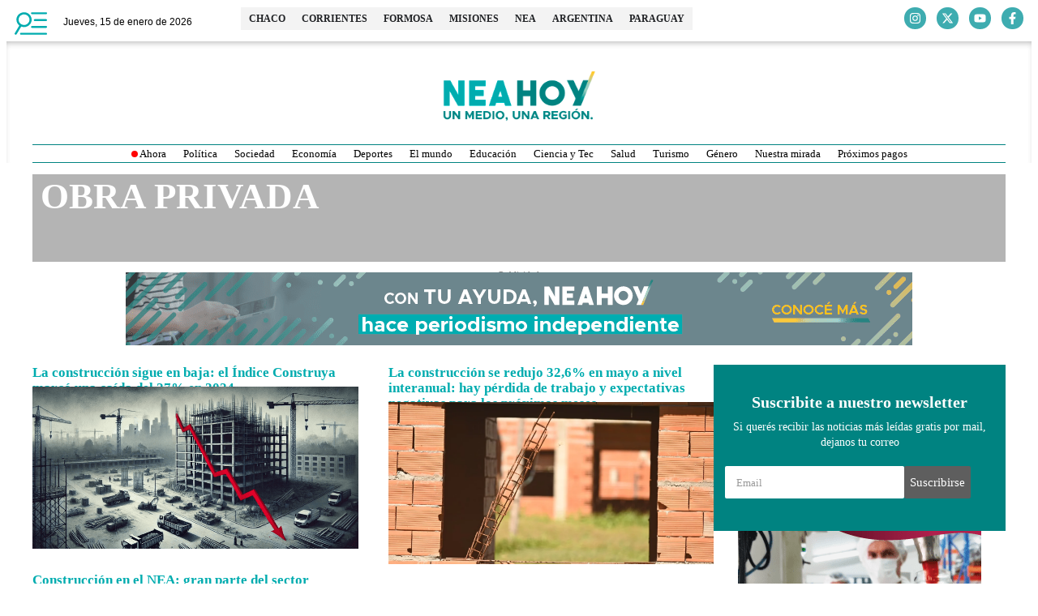

--- FILE ---
content_type: text/html; charset=utf-8
request_url: https://www.google.com/recaptcha/api2/anchor?ar=1&k=6LcDQccZAAAAAEALkC-Wk2K1pV2FHX9TN89pbSty&co=aHR0cHM6Ly9uZWFob3kuY29tOjQ0Mw..&hl=en&v=9TiwnJFHeuIw_s0wSd3fiKfN&size=invisible&anchor-ms=20000&execute-ms=30000&cb=xn2c5m5fktf8
body_size: 48183
content:
<!DOCTYPE HTML><html dir="ltr" lang="en"><head><meta http-equiv="Content-Type" content="text/html; charset=UTF-8">
<meta http-equiv="X-UA-Compatible" content="IE=edge">
<title>reCAPTCHA</title>
<style type="text/css">
/* cyrillic-ext */
@font-face {
  font-family: 'Roboto';
  font-style: normal;
  font-weight: 400;
  font-stretch: 100%;
  src: url(//fonts.gstatic.com/s/roboto/v48/KFO7CnqEu92Fr1ME7kSn66aGLdTylUAMa3GUBHMdazTgWw.woff2) format('woff2');
  unicode-range: U+0460-052F, U+1C80-1C8A, U+20B4, U+2DE0-2DFF, U+A640-A69F, U+FE2E-FE2F;
}
/* cyrillic */
@font-face {
  font-family: 'Roboto';
  font-style: normal;
  font-weight: 400;
  font-stretch: 100%;
  src: url(//fonts.gstatic.com/s/roboto/v48/KFO7CnqEu92Fr1ME7kSn66aGLdTylUAMa3iUBHMdazTgWw.woff2) format('woff2');
  unicode-range: U+0301, U+0400-045F, U+0490-0491, U+04B0-04B1, U+2116;
}
/* greek-ext */
@font-face {
  font-family: 'Roboto';
  font-style: normal;
  font-weight: 400;
  font-stretch: 100%;
  src: url(//fonts.gstatic.com/s/roboto/v48/KFO7CnqEu92Fr1ME7kSn66aGLdTylUAMa3CUBHMdazTgWw.woff2) format('woff2');
  unicode-range: U+1F00-1FFF;
}
/* greek */
@font-face {
  font-family: 'Roboto';
  font-style: normal;
  font-weight: 400;
  font-stretch: 100%;
  src: url(//fonts.gstatic.com/s/roboto/v48/KFO7CnqEu92Fr1ME7kSn66aGLdTylUAMa3-UBHMdazTgWw.woff2) format('woff2');
  unicode-range: U+0370-0377, U+037A-037F, U+0384-038A, U+038C, U+038E-03A1, U+03A3-03FF;
}
/* math */
@font-face {
  font-family: 'Roboto';
  font-style: normal;
  font-weight: 400;
  font-stretch: 100%;
  src: url(//fonts.gstatic.com/s/roboto/v48/KFO7CnqEu92Fr1ME7kSn66aGLdTylUAMawCUBHMdazTgWw.woff2) format('woff2');
  unicode-range: U+0302-0303, U+0305, U+0307-0308, U+0310, U+0312, U+0315, U+031A, U+0326-0327, U+032C, U+032F-0330, U+0332-0333, U+0338, U+033A, U+0346, U+034D, U+0391-03A1, U+03A3-03A9, U+03B1-03C9, U+03D1, U+03D5-03D6, U+03F0-03F1, U+03F4-03F5, U+2016-2017, U+2034-2038, U+203C, U+2040, U+2043, U+2047, U+2050, U+2057, U+205F, U+2070-2071, U+2074-208E, U+2090-209C, U+20D0-20DC, U+20E1, U+20E5-20EF, U+2100-2112, U+2114-2115, U+2117-2121, U+2123-214F, U+2190, U+2192, U+2194-21AE, U+21B0-21E5, U+21F1-21F2, U+21F4-2211, U+2213-2214, U+2216-22FF, U+2308-230B, U+2310, U+2319, U+231C-2321, U+2336-237A, U+237C, U+2395, U+239B-23B7, U+23D0, U+23DC-23E1, U+2474-2475, U+25AF, U+25B3, U+25B7, U+25BD, U+25C1, U+25CA, U+25CC, U+25FB, U+266D-266F, U+27C0-27FF, U+2900-2AFF, U+2B0E-2B11, U+2B30-2B4C, U+2BFE, U+3030, U+FF5B, U+FF5D, U+1D400-1D7FF, U+1EE00-1EEFF;
}
/* symbols */
@font-face {
  font-family: 'Roboto';
  font-style: normal;
  font-weight: 400;
  font-stretch: 100%;
  src: url(//fonts.gstatic.com/s/roboto/v48/KFO7CnqEu92Fr1ME7kSn66aGLdTylUAMaxKUBHMdazTgWw.woff2) format('woff2');
  unicode-range: U+0001-000C, U+000E-001F, U+007F-009F, U+20DD-20E0, U+20E2-20E4, U+2150-218F, U+2190, U+2192, U+2194-2199, U+21AF, U+21E6-21F0, U+21F3, U+2218-2219, U+2299, U+22C4-22C6, U+2300-243F, U+2440-244A, U+2460-24FF, U+25A0-27BF, U+2800-28FF, U+2921-2922, U+2981, U+29BF, U+29EB, U+2B00-2BFF, U+4DC0-4DFF, U+FFF9-FFFB, U+10140-1018E, U+10190-1019C, U+101A0, U+101D0-101FD, U+102E0-102FB, U+10E60-10E7E, U+1D2C0-1D2D3, U+1D2E0-1D37F, U+1F000-1F0FF, U+1F100-1F1AD, U+1F1E6-1F1FF, U+1F30D-1F30F, U+1F315, U+1F31C, U+1F31E, U+1F320-1F32C, U+1F336, U+1F378, U+1F37D, U+1F382, U+1F393-1F39F, U+1F3A7-1F3A8, U+1F3AC-1F3AF, U+1F3C2, U+1F3C4-1F3C6, U+1F3CA-1F3CE, U+1F3D4-1F3E0, U+1F3ED, U+1F3F1-1F3F3, U+1F3F5-1F3F7, U+1F408, U+1F415, U+1F41F, U+1F426, U+1F43F, U+1F441-1F442, U+1F444, U+1F446-1F449, U+1F44C-1F44E, U+1F453, U+1F46A, U+1F47D, U+1F4A3, U+1F4B0, U+1F4B3, U+1F4B9, U+1F4BB, U+1F4BF, U+1F4C8-1F4CB, U+1F4D6, U+1F4DA, U+1F4DF, U+1F4E3-1F4E6, U+1F4EA-1F4ED, U+1F4F7, U+1F4F9-1F4FB, U+1F4FD-1F4FE, U+1F503, U+1F507-1F50B, U+1F50D, U+1F512-1F513, U+1F53E-1F54A, U+1F54F-1F5FA, U+1F610, U+1F650-1F67F, U+1F687, U+1F68D, U+1F691, U+1F694, U+1F698, U+1F6AD, U+1F6B2, U+1F6B9-1F6BA, U+1F6BC, U+1F6C6-1F6CF, U+1F6D3-1F6D7, U+1F6E0-1F6EA, U+1F6F0-1F6F3, U+1F6F7-1F6FC, U+1F700-1F7FF, U+1F800-1F80B, U+1F810-1F847, U+1F850-1F859, U+1F860-1F887, U+1F890-1F8AD, U+1F8B0-1F8BB, U+1F8C0-1F8C1, U+1F900-1F90B, U+1F93B, U+1F946, U+1F984, U+1F996, U+1F9E9, U+1FA00-1FA6F, U+1FA70-1FA7C, U+1FA80-1FA89, U+1FA8F-1FAC6, U+1FACE-1FADC, U+1FADF-1FAE9, U+1FAF0-1FAF8, U+1FB00-1FBFF;
}
/* vietnamese */
@font-face {
  font-family: 'Roboto';
  font-style: normal;
  font-weight: 400;
  font-stretch: 100%;
  src: url(//fonts.gstatic.com/s/roboto/v48/KFO7CnqEu92Fr1ME7kSn66aGLdTylUAMa3OUBHMdazTgWw.woff2) format('woff2');
  unicode-range: U+0102-0103, U+0110-0111, U+0128-0129, U+0168-0169, U+01A0-01A1, U+01AF-01B0, U+0300-0301, U+0303-0304, U+0308-0309, U+0323, U+0329, U+1EA0-1EF9, U+20AB;
}
/* latin-ext */
@font-face {
  font-family: 'Roboto';
  font-style: normal;
  font-weight: 400;
  font-stretch: 100%;
  src: url(//fonts.gstatic.com/s/roboto/v48/KFO7CnqEu92Fr1ME7kSn66aGLdTylUAMa3KUBHMdazTgWw.woff2) format('woff2');
  unicode-range: U+0100-02BA, U+02BD-02C5, U+02C7-02CC, U+02CE-02D7, U+02DD-02FF, U+0304, U+0308, U+0329, U+1D00-1DBF, U+1E00-1E9F, U+1EF2-1EFF, U+2020, U+20A0-20AB, U+20AD-20C0, U+2113, U+2C60-2C7F, U+A720-A7FF;
}
/* latin */
@font-face {
  font-family: 'Roboto';
  font-style: normal;
  font-weight: 400;
  font-stretch: 100%;
  src: url(//fonts.gstatic.com/s/roboto/v48/KFO7CnqEu92Fr1ME7kSn66aGLdTylUAMa3yUBHMdazQ.woff2) format('woff2');
  unicode-range: U+0000-00FF, U+0131, U+0152-0153, U+02BB-02BC, U+02C6, U+02DA, U+02DC, U+0304, U+0308, U+0329, U+2000-206F, U+20AC, U+2122, U+2191, U+2193, U+2212, U+2215, U+FEFF, U+FFFD;
}
/* cyrillic-ext */
@font-face {
  font-family: 'Roboto';
  font-style: normal;
  font-weight: 500;
  font-stretch: 100%;
  src: url(//fonts.gstatic.com/s/roboto/v48/KFO7CnqEu92Fr1ME7kSn66aGLdTylUAMa3GUBHMdazTgWw.woff2) format('woff2');
  unicode-range: U+0460-052F, U+1C80-1C8A, U+20B4, U+2DE0-2DFF, U+A640-A69F, U+FE2E-FE2F;
}
/* cyrillic */
@font-face {
  font-family: 'Roboto';
  font-style: normal;
  font-weight: 500;
  font-stretch: 100%;
  src: url(//fonts.gstatic.com/s/roboto/v48/KFO7CnqEu92Fr1ME7kSn66aGLdTylUAMa3iUBHMdazTgWw.woff2) format('woff2');
  unicode-range: U+0301, U+0400-045F, U+0490-0491, U+04B0-04B1, U+2116;
}
/* greek-ext */
@font-face {
  font-family: 'Roboto';
  font-style: normal;
  font-weight: 500;
  font-stretch: 100%;
  src: url(//fonts.gstatic.com/s/roboto/v48/KFO7CnqEu92Fr1ME7kSn66aGLdTylUAMa3CUBHMdazTgWw.woff2) format('woff2');
  unicode-range: U+1F00-1FFF;
}
/* greek */
@font-face {
  font-family: 'Roboto';
  font-style: normal;
  font-weight: 500;
  font-stretch: 100%;
  src: url(//fonts.gstatic.com/s/roboto/v48/KFO7CnqEu92Fr1ME7kSn66aGLdTylUAMa3-UBHMdazTgWw.woff2) format('woff2');
  unicode-range: U+0370-0377, U+037A-037F, U+0384-038A, U+038C, U+038E-03A1, U+03A3-03FF;
}
/* math */
@font-face {
  font-family: 'Roboto';
  font-style: normal;
  font-weight: 500;
  font-stretch: 100%;
  src: url(//fonts.gstatic.com/s/roboto/v48/KFO7CnqEu92Fr1ME7kSn66aGLdTylUAMawCUBHMdazTgWw.woff2) format('woff2');
  unicode-range: U+0302-0303, U+0305, U+0307-0308, U+0310, U+0312, U+0315, U+031A, U+0326-0327, U+032C, U+032F-0330, U+0332-0333, U+0338, U+033A, U+0346, U+034D, U+0391-03A1, U+03A3-03A9, U+03B1-03C9, U+03D1, U+03D5-03D6, U+03F0-03F1, U+03F4-03F5, U+2016-2017, U+2034-2038, U+203C, U+2040, U+2043, U+2047, U+2050, U+2057, U+205F, U+2070-2071, U+2074-208E, U+2090-209C, U+20D0-20DC, U+20E1, U+20E5-20EF, U+2100-2112, U+2114-2115, U+2117-2121, U+2123-214F, U+2190, U+2192, U+2194-21AE, U+21B0-21E5, U+21F1-21F2, U+21F4-2211, U+2213-2214, U+2216-22FF, U+2308-230B, U+2310, U+2319, U+231C-2321, U+2336-237A, U+237C, U+2395, U+239B-23B7, U+23D0, U+23DC-23E1, U+2474-2475, U+25AF, U+25B3, U+25B7, U+25BD, U+25C1, U+25CA, U+25CC, U+25FB, U+266D-266F, U+27C0-27FF, U+2900-2AFF, U+2B0E-2B11, U+2B30-2B4C, U+2BFE, U+3030, U+FF5B, U+FF5D, U+1D400-1D7FF, U+1EE00-1EEFF;
}
/* symbols */
@font-face {
  font-family: 'Roboto';
  font-style: normal;
  font-weight: 500;
  font-stretch: 100%;
  src: url(//fonts.gstatic.com/s/roboto/v48/KFO7CnqEu92Fr1ME7kSn66aGLdTylUAMaxKUBHMdazTgWw.woff2) format('woff2');
  unicode-range: U+0001-000C, U+000E-001F, U+007F-009F, U+20DD-20E0, U+20E2-20E4, U+2150-218F, U+2190, U+2192, U+2194-2199, U+21AF, U+21E6-21F0, U+21F3, U+2218-2219, U+2299, U+22C4-22C6, U+2300-243F, U+2440-244A, U+2460-24FF, U+25A0-27BF, U+2800-28FF, U+2921-2922, U+2981, U+29BF, U+29EB, U+2B00-2BFF, U+4DC0-4DFF, U+FFF9-FFFB, U+10140-1018E, U+10190-1019C, U+101A0, U+101D0-101FD, U+102E0-102FB, U+10E60-10E7E, U+1D2C0-1D2D3, U+1D2E0-1D37F, U+1F000-1F0FF, U+1F100-1F1AD, U+1F1E6-1F1FF, U+1F30D-1F30F, U+1F315, U+1F31C, U+1F31E, U+1F320-1F32C, U+1F336, U+1F378, U+1F37D, U+1F382, U+1F393-1F39F, U+1F3A7-1F3A8, U+1F3AC-1F3AF, U+1F3C2, U+1F3C4-1F3C6, U+1F3CA-1F3CE, U+1F3D4-1F3E0, U+1F3ED, U+1F3F1-1F3F3, U+1F3F5-1F3F7, U+1F408, U+1F415, U+1F41F, U+1F426, U+1F43F, U+1F441-1F442, U+1F444, U+1F446-1F449, U+1F44C-1F44E, U+1F453, U+1F46A, U+1F47D, U+1F4A3, U+1F4B0, U+1F4B3, U+1F4B9, U+1F4BB, U+1F4BF, U+1F4C8-1F4CB, U+1F4D6, U+1F4DA, U+1F4DF, U+1F4E3-1F4E6, U+1F4EA-1F4ED, U+1F4F7, U+1F4F9-1F4FB, U+1F4FD-1F4FE, U+1F503, U+1F507-1F50B, U+1F50D, U+1F512-1F513, U+1F53E-1F54A, U+1F54F-1F5FA, U+1F610, U+1F650-1F67F, U+1F687, U+1F68D, U+1F691, U+1F694, U+1F698, U+1F6AD, U+1F6B2, U+1F6B9-1F6BA, U+1F6BC, U+1F6C6-1F6CF, U+1F6D3-1F6D7, U+1F6E0-1F6EA, U+1F6F0-1F6F3, U+1F6F7-1F6FC, U+1F700-1F7FF, U+1F800-1F80B, U+1F810-1F847, U+1F850-1F859, U+1F860-1F887, U+1F890-1F8AD, U+1F8B0-1F8BB, U+1F8C0-1F8C1, U+1F900-1F90B, U+1F93B, U+1F946, U+1F984, U+1F996, U+1F9E9, U+1FA00-1FA6F, U+1FA70-1FA7C, U+1FA80-1FA89, U+1FA8F-1FAC6, U+1FACE-1FADC, U+1FADF-1FAE9, U+1FAF0-1FAF8, U+1FB00-1FBFF;
}
/* vietnamese */
@font-face {
  font-family: 'Roboto';
  font-style: normal;
  font-weight: 500;
  font-stretch: 100%;
  src: url(//fonts.gstatic.com/s/roboto/v48/KFO7CnqEu92Fr1ME7kSn66aGLdTylUAMa3OUBHMdazTgWw.woff2) format('woff2');
  unicode-range: U+0102-0103, U+0110-0111, U+0128-0129, U+0168-0169, U+01A0-01A1, U+01AF-01B0, U+0300-0301, U+0303-0304, U+0308-0309, U+0323, U+0329, U+1EA0-1EF9, U+20AB;
}
/* latin-ext */
@font-face {
  font-family: 'Roboto';
  font-style: normal;
  font-weight: 500;
  font-stretch: 100%;
  src: url(//fonts.gstatic.com/s/roboto/v48/KFO7CnqEu92Fr1ME7kSn66aGLdTylUAMa3KUBHMdazTgWw.woff2) format('woff2');
  unicode-range: U+0100-02BA, U+02BD-02C5, U+02C7-02CC, U+02CE-02D7, U+02DD-02FF, U+0304, U+0308, U+0329, U+1D00-1DBF, U+1E00-1E9F, U+1EF2-1EFF, U+2020, U+20A0-20AB, U+20AD-20C0, U+2113, U+2C60-2C7F, U+A720-A7FF;
}
/* latin */
@font-face {
  font-family: 'Roboto';
  font-style: normal;
  font-weight: 500;
  font-stretch: 100%;
  src: url(//fonts.gstatic.com/s/roboto/v48/KFO7CnqEu92Fr1ME7kSn66aGLdTylUAMa3yUBHMdazQ.woff2) format('woff2');
  unicode-range: U+0000-00FF, U+0131, U+0152-0153, U+02BB-02BC, U+02C6, U+02DA, U+02DC, U+0304, U+0308, U+0329, U+2000-206F, U+20AC, U+2122, U+2191, U+2193, U+2212, U+2215, U+FEFF, U+FFFD;
}
/* cyrillic-ext */
@font-face {
  font-family: 'Roboto';
  font-style: normal;
  font-weight: 900;
  font-stretch: 100%;
  src: url(//fonts.gstatic.com/s/roboto/v48/KFO7CnqEu92Fr1ME7kSn66aGLdTylUAMa3GUBHMdazTgWw.woff2) format('woff2');
  unicode-range: U+0460-052F, U+1C80-1C8A, U+20B4, U+2DE0-2DFF, U+A640-A69F, U+FE2E-FE2F;
}
/* cyrillic */
@font-face {
  font-family: 'Roboto';
  font-style: normal;
  font-weight: 900;
  font-stretch: 100%;
  src: url(//fonts.gstatic.com/s/roboto/v48/KFO7CnqEu92Fr1ME7kSn66aGLdTylUAMa3iUBHMdazTgWw.woff2) format('woff2');
  unicode-range: U+0301, U+0400-045F, U+0490-0491, U+04B0-04B1, U+2116;
}
/* greek-ext */
@font-face {
  font-family: 'Roboto';
  font-style: normal;
  font-weight: 900;
  font-stretch: 100%;
  src: url(//fonts.gstatic.com/s/roboto/v48/KFO7CnqEu92Fr1ME7kSn66aGLdTylUAMa3CUBHMdazTgWw.woff2) format('woff2');
  unicode-range: U+1F00-1FFF;
}
/* greek */
@font-face {
  font-family: 'Roboto';
  font-style: normal;
  font-weight: 900;
  font-stretch: 100%;
  src: url(//fonts.gstatic.com/s/roboto/v48/KFO7CnqEu92Fr1ME7kSn66aGLdTylUAMa3-UBHMdazTgWw.woff2) format('woff2');
  unicode-range: U+0370-0377, U+037A-037F, U+0384-038A, U+038C, U+038E-03A1, U+03A3-03FF;
}
/* math */
@font-face {
  font-family: 'Roboto';
  font-style: normal;
  font-weight: 900;
  font-stretch: 100%;
  src: url(//fonts.gstatic.com/s/roboto/v48/KFO7CnqEu92Fr1ME7kSn66aGLdTylUAMawCUBHMdazTgWw.woff2) format('woff2');
  unicode-range: U+0302-0303, U+0305, U+0307-0308, U+0310, U+0312, U+0315, U+031A, U+0326-0327, U+032C, U+032F-0330, U+0332-0333, U+0338, U+033A, U+0346, U+034D, U+0391-03A1, U+03A3-03A9, U+03B1-03C9, U+03D1, U+03D5-03D6, U+03F0-03F1, U+03F4-03F5, U+2016-2017, U+2034-2038, U+203C, U+2040, U+2043, U+2047, U+2050, U+2057, U+205F, U+2070-2071, U+2074-208E, U+2090-209C, U+20D0-20DC, U+20E1, U+20E5-20EF, U+2100-2112, U+2114-2115, U+2117-2121, U+2123-214F, U+2190, U+2192, U+2194-21AE, U+21B0-21E5, U+21F1-21F2, U+21F4-2211, U+2213-2214, U+2216-22FF, U+2308-230B, U+2310, U+2319, U+231C-2321, U+2336-237A, U+237C, U+2395, U+239B-23B7, U+23D0, U+23DC-23E1, U+2474-2475, U+25AF, U+25B3, U+25B7, U+25BD, U+25C1, U+25CA, U+25CC, U+25FB, U+266D-266F, U+27C0-27FF, U+2900-2AFF, U+2B0E-2B11, U+2B30-2B4C, U+2BFE, U+3030, U+FF5B, U+FF5D, U+1D400-1D7FF, U+1EE00-1EEFF;
}
/* symbols */
@font-face {
  font-family: 'Roboto';
  font-style: normal;
  font-weight: 900;
  font-stretch: 100%;
  src: url(//fonts.gstatic.com/s/roboto/v48/KFO7CnqEu92Fr1ME7kSn66aGLdTylUAMaxKUBHMdazTgWw.woff2) format('woff2');
  unicode-range: U+0001-000C, U+000E-001F, U+007F-009F, U+20DD-20E0, U+20E2-20E4, U+2150-218F, U+2190, U+2192, U+2194-2199, U+21AF, U+21E6-21F0, U+21F3, U+2218-2219, U+2299, U+22C4-22C6, U+2300-243F, U+2440-244A, U+2460-24FF, U+25A0-27BF, U+2800-28FF, U+2921-2922, U+2981, U+29BF, U+29EB, U+2B00-2BFF, U+4DC0-4DFF, U+FFF9-FFFB, U+10140-1018E, U+10190-1019C, U+101A0, U+101D0-101FD, U+102E0-102FB, U+10E60-10E7E, U+1D2C0-1D2D3, U+1D2E0-1D37F, U+1F000-1F0FF, U+1F100-1F1AD, U+1F1E6-1F1FF, U+1F30D-1F30F, U+1F315, U+1F31C, U+1F31E, U+1F320-1F32C, U+1F336, U+1F378, U+1F37D, U+1F382, U+1F393-1F39F, U+1F3A7-1F3A8, U+1F3AC-1F3AF, U+1F3C2, U+1F3C4-1F3C6, U+1F3CA-1F3CE, U+1F3D4-1F3E0, U+1F3ED, U+1F3F1-1F3F3, U+1F3F5-1F3F7, U+1F408, U+1F415, U+1F41F, U+1F426, U+1F43F, U+1F441-1F442, U+1F444, U+1F446-1F449, U+1F44C-1F44E, U+1F453, U+1F46A, U+1F47D, U+1F4A3, U+1F4B0, U+1F4B3, U+1F4B9, U+1F4BB, U+1F4BF, U+1F4C8-1F4CB, U+1F4D6, U+1F4DA, U+1F4DF, U+1F4E3-1F4E6, U+1F4EA-1F4ED, U+1F4F7, U+1F4F9-1F4FB, U+1F4FD-1F4FE, U+1F503, U+1F507-1F50B, U+1F50D, U+1F512-1F513, U+1F53E-1F54A, U+1F54F-1F5FA, U+1F610, U+1F650-1F67F, U+1F687, U+1F68D, U+1F691, U+1F694, U+1F698, U+1F6AD, U+1F6B2, U+1F6B9-1F6BA, U+1F6BC, U+1F6C6-1F6CF, U+1F6D3-1F6D7, U+1F6E0-1F6EA, U+1F6F0-1F6F3, U+1F6F7-1F6FC, U+1F700-1F7FF, U+1F800-1F80B, U+1F810-1F847, U+1F850-1F859, U+1F860-1F887, U+1F890-1F8AD, U+1F8B0-1F8BB, U+1F8C0-1F8C1, U+1F900-1F90B, U+1F93B, U+1F946, U+1F984, U+1F996, U+1F9E9, U+1FA00-1FA6F, U+1FA70-1FA7C, U+1FA80-1FA89, U+1FA8F-1FAC6, U+1FACE-1FADC, U+1FADF-1FAE9, U+1FAF0-1FAF8, U+1FB00-1FBFF;
}
/* vietnamese */
@font-face {
  font-family: 'Roboto';
  font-style: normal;
  font-weight: 900;
  font-stretch: 100%;
  src: url(//fonts.gstatic.com/s/roboto/v48/KFO7CnqEu92Fr1ME7kSn66aGLdTylUAMa3OUBHMdazTgWw.woff2) format('woff2');
  unicode-range: U+0102-0103, U+0110-0111, U+0128-0129, U+0168-0169, U+01A0-01A1, U+01AF-01B0, U+0300-0301, U+0303-0304, U+0308-0309, U+0323, U+0329, U+1EA0-1EF9, U+20AB;
}
/* latin-ext */
@font-face {
  font-family: 'Roboto';
  font-style: normal;
  font-weight: 900;
  font-stretch: 100%;
  src: url(//fonts.gstatic.com/s/roboto/v48/KFO7CnqEu92Fr1ME7kSn66aGLdTylUAMa3KUBHMdazTgWw.woff2) format('woff2');
  unicode-range: U+0100-02BA, U+02BD-02C5, U+02C7-02CC, U+02CE-02D7, U+02DD-02FF, U+0304, U+0308, U+0329, U+1D00-1DBF, U+1E00-1E9F, U+1EF2-1EFF, U+2020, U+20A0-20AB, U+20AD-20C0, U+2113, U+2C60-2C7F, U+A720-A7FF;
}
/* latin */
@font-face {
  font-family: 'Roboto';
  font-style: normal;
  font-weight: 900;
  font-stretch: 100%;
  src: url(//fonts.gstatic.com/s/roboto/v48/KFO7CnqEu92Fr1ME7kSn66aGLdTylUAMa3yUBHMdazQ.woff2) format('woff2');
  unicode-range: U+0000-00FF, U+0131, U+0152-0153, U+02BB-02BC, U+02C6, U+02DA, U+02DC, U+0304, U+0308, U+0329, U+2000-206F, U+20AC, U+2122, U+2191, U+2193, U+2212, U+2215, U+FEFF, U+FFFD;
}

</style>
<link rel="stylesheet" type="text/css" href="https://www.gstatic.com/recaptcha/releases/9TiwnJFHeuIw_s0wSd3fiKfN/styles__ltr.css">
<script nonce="lKMgryGIFIK_UUM1nuK8Yw" type="text/javascript">window['__recaptcha_api'] = 'https://www.google.com/recaptcha/api2/';</script>
<script type="text/javascript" src="https://www.gstatic.com/recaptcha/releases/9TiwnJFHeuIw_s0wSd3fiKfN/recaptcha__en.js" nonce="lKMgryGIFIK_UUM1nuK8Yw">
      
    </script></head>
<body><div id="rc-anchor-alert" class="rc-anchor-alert"></div>
<input type="hidden" id="recaptcha-token" value="[base64]">
<script type="text/javascript" nonce="lKMgryGIFIK_UUM1nuK8Yw">
      recaptcha.anchor.Main.init("[\x22ainput\x22,[\x22bgdata\x22,\x22\x22,\[base64]/[base64]/UltIKytdPWE6KGE8MjA0OD9SW0grK109YT4+NnwxOTI6KChhJjY0NTEyKT09NTUyOTYmJnErMTxoLmxlbmd0aCYmKGguY2hhckNvZGVBdChxKzEpJjY0NTEyKT09NTYzMjA/[base64]/MjU1OlI/[base64]/[base64]/[base64]/[base64]/[base64]/[base64]/[base64]/[base64]/[base64]/[base64]\x22,\[base64]\\u003d\\u003d\x22,\x22Dn1Gw63Cr1NyVsKgQMOtfcKtN8KwYWXCuBTDjMOKJ8KUKjLChWzDlcKNP8Ohw7dpZcKcXcKtw7PCpMOwwq07e8OAwp/[base64]/HsK6XMKNXsOmwqDCg043wq8kwqPDrn3CtsO/[base64]/CrcO7w7XDncOlZsKNw5Qtw6lwBsKdw5cvwpzDhg4BX1o2w75Dwqp6DBl5YcO4wobCg8KTw6TCmSDDijgkJMO7Q8OCQMOWw5nCmMOTdQfDo2N2ESvDs8OMG8OuL1MvaMO/O0bDi8OQI8KEwqbCosOmJcKYw6LDn2TDkibCvH/CuMOdw7rDhsKgM1USHXtAMwzClMOww7vCsMKEwpvDj8OLTsKRByliCEkqwpwdacObIi3Dl8KBwokPw4HChFAVwo/Ct8K/wqnCmjvDn8Oow73DscO9woJ0wpdsB8K7wo7DmMKFF8O/OMOHwrXCosO0MVPCuDzDh1fCoMOFw5p9Gkp/[base64]/[base64]/CoE7DkEM0QsK+ST/Cn3kpwpweNU3DnCHCjnvCrzvDnMKbw5HDuMK1wrjCkhTDpUXDlMOhwoJyB8Kbw7Adw5LCs2Nlwrt6LmfDtlTDq8Khwp8HNH7CoAfDk8KwXknDswk4dwZmwpYwP8Kuw5XDscOBSsK8MwIBWQg3wrNPw7jCocOgEFd7dsKow4k4w4NnaEUlHnXDmsKzUQc6KQ7DosOuwp/Dkn/DtsKnSRFjBgPDkcOQLVzCkcKqw5XClizDoTYIUMKYw4pTw6rCtSI8wrTDrQtfEcOSwopMw7MbwrBYE8K2MMKYW8OBOMOnwqQ/w6Elw4MKAsOjLsOiV8O8w5jCpcOzwr/DvkcKw6jDoFdrI8OQW8OFbcOICcK2KRZOSMOvw4fDj8O+w4/DhcKleSREbMOTAFNuw6PDmsKNwpDDn8KkH8O6SxleYFULTXoBTsOmZcOKwrfCkMKgw7tVw77Cu8K+w5N7eMKNXMOzY8KOwosOw4zDl8OUwpbDscK/w6ITARDChmjChMOBT1zCt8Knw53DvAXDpEbCv8Kvwo09CcKoTcOjw7PCmirCqzh3wp3Dh8KzYsO1w4bDkMOZw6Z1QcO0wonDuMOyBcO1woNqZMOTewXDsMO5w77ClzdBw73DlMKGO03DvX/CoMK7w7trwpkDNMKzwo1LWMOyJAzCpMKhRw7CvGXCmCZBY8KZShLDiHrCkRnCsyDCsVjChUwdbcKmaMKiwq/DrcKHwqHDrijDqkHChk7CsMKGw6soGijDgT3CqT7CrsKhOMO4w4dowq0VcMKldFd3w4twQHp/wonCvMOWLMKgLjTDhUXCp8Opwq7CuxVswrLDm0/Dm1sCMQzDpEksUAjDnsOQI8Ojwpgaw6EVw5cRTRh7NkfCpMK8w4vCtEhzw7TCiD/DsSrDk8KJw7EtAXYAUMK1w4XDt8KybsOBw7h1wp4qw6lOGsKDwpVvw7ULwq1/KMOzFDtHVsKGw5QVwojDicOkwpQFw6TDoBTDpDTCqsOtKVtZLcOMQ8KNEHI8w7RTwo15w60dwpsGwpvCnxfDrcOuLsK9w7BOw6fCrcKbS8Kjw5jCihBAQCbDlxHCq8K9O8KCOsO0AS1qw6MRw7LDjHY/wo3DlUtwZcK/[base64]/CsMKjw7vClEUUw6rDmsOENS/Cu8OCw5vDq8K6wrLCkWnCocKMC8OhTsKewpjCj8Ojw5XCi8KpworChsKNwr8YeCk9w5LDnlbChnlSLcKDJsKkwrvCn8OIwo0cwprCgMK7w7UuYAh1LwZTwpdNw63DhMOhWcKWWy/[base64]/ZMKCMxtQw6wUwpnChjtlIMOmK2DCssKaOHTCu8OIHj9qwrxsw4A7e8K7w5TChMOpOMO/V3Qew5TDjsKFw5YCNsKXwrMcw7LDtixff8ObUw7Ds8OtbyjDs3HDukTCv8OqwpvCmcK/H2DCjcO0IyktwpUlPQJew5c8Y2jCrx/CtTgBZcO8A8OWw4zDm17CqsOiw4/Dj3bDiVPDskDCtsKZwo40w4cXAkohD8KpwpHClwXCgMOQwonCi2NTEWd2ZxnCm214w5rDiCpYwoduBwfCnsKIw43ChsOFTyfDuz3CtsKqM8O/PXl3wrzDksKMw5/CgnkgXsOHDsORw4bCuFLCg2bDiUHDlGHCtyFIU8KZbEElCQxgw4lgIMOXwrN5bsKgcTdmdWjDszDCrsKyIynCtBcTH8KoMivDhcOdKizDgcOGU8KFAFg4w4HDjMOXVxLDq8OYX0DDiUUdwoFlw71uwoYiwqwxw5ULO3XDsV3DvMOQGwUqPE/[base64]/wo8Pw5l1EWnDs1TDnD/[base64]/[base64]/[base64]/[base64]/MwnCosK6GsOcJysIw5LDmHx8w6R0am7CrhJew4Ahwr5/w4ZWVT7CnnXDtsO1wqTDp8OLwrvCvm7CvcODwqpSw49fw4EBe8KcR8KTe8KQU37CucKUw7LDnF3ClsKOwqwVw6XCi17DhcKowqLDk8Oawo/CmsOid8KhK8ObW2UqwoZTwoB1CHLCjFLCnXnCpsOmw5wkVMO+Sz9OwoEBGcOCHw1Zw4nChMKDw5fCu8KTw5MoScOMwpfDtC3DrMO/[base64]/w5HCqk7ClkMHPSbDuMK5Y8K+w7Rhw47DsVzDmQQOw6LCum7CscO5J1ttNQxFSF3Djn5cw6rDiXHCqsK+w7XDsDLDicO4asKqwr3CicOWZMOzBT3DqQB1f8OjYGjDrMOkb8KZCMOyw6/CqsKIwpgWwoXDv3vCsmwqYlscLmbDh2/CvsOSRcOyw6zDjMKQw6HCkcOawrVtSFAzEQUNaEMaf8OwwpLChF7CmGxjwr95w7XChMKTw4A5wqDCqcKxeVNGwpkwMsKXfCzCpcOuCsOpOgAIw57Chi7CtcKoEHstIMKVwpvDszVTwrnDhMOQwp5Pwr3DoBgiBMKzT8KYIEfDosKXdnR1wqgeW8OXD0LDumJ/wq4+wqkxwrZYQxnDrR3CpUrDhhXDsEDDmcO8LSZEdj5gwojDsX5pwqDCncOZw50YwoLDpsOSYUQfw59lwrVNIcOVJHjCqkXDn8KXX3pEMVPDpMKSXj7DqV5Gw6QRw6QcICIyPznCtcKDcHXCncKBVcKTQcO7wqxfWcK4S34/w4zDrjTDvhgZw7M3cx5Uw5dmwp/DhHvDljAkJBduwqvDtcOXwrI6wrcabMKXw6Jxw4/Ci8Kzw53ChSbDgMOtwrDDumEMKSbCqMOcw6IdKMO0w6Ecw77CvzdGwrFSVU5MNcOLwrN4woDCosOBw5thc8K/PMOVdcO2DVxAw5Irw57CjcONw5/CoUfDoGg7ZGwYw57CihM9w69SXcKdwr0tV8OKHURqOVN2WsKUwp3DlydUFcOKwod5W8KNGcK0wq/DjVsrw5DCtMOAwo5vw48+UMOHwovDgDzCgsKTw4/Dk8OQQMK8Tw/DgxfCoi3Dl8OBwrnClMO7woNqwr0+w5XDtXjDp8O4wrTDgQ3DgMKuJh1gwrcuwplydcK1w6UzfMKMwrfDqyLDjGrDrzEnw5FKwq3DogzCi8ORT8OLwqXCu8OQw6gxOjDCkVJ2wrwpw4x4wp03w7w1OMO0P1/CvMKPw7TCrsO+EDhkwrhXZCZow5TCpF/CnWU5YsOYFg3Djk3CkMKMw4/CrFU9w57CksOUw4IMZ8Oiw7zCmy3Cn1jCmSFjwrLDr0nCgCwCP8K4MsKbwrvCpivDqgLDq8K5wo0dw55fGsOww7AIw5UYOcKxwrYAU8OdEE8+FsOoGcK8CCFPw4Y3wrfCo8O2w6Y0wp/CjA7DgA1ibhjCixDDksKWw51nw4HDvGbCtxUewrHCuMOHw4DChgo1wq7CtX/CtcKTHsK0wrPDrcKBwqXDrmAfwq53wrPCoMOVC8Kmw6jDsjUiEVN1YsKMw75/GxVzwp9bRsOIw4rChMOlRBPCl8ObBcKSZ8OLRFB1wr7DtMKAK2bDlsKvc1jDgcK0YcOQw5c5bjPDmcK+wrbDsMKDfcK1w5cGwo5iAQkbY11FwrnCosOAX3x/[base64]/EBLCqsK+WcKSw7tpw6DClxlwwpAlC3vDqD5Rw64sPDRtRGXCs8KVwobDjcKHfmh/[base64]/DiRHDlMK+wpDCmCc+fcKxEk82c8OedcK0wpLDgMOzw5Y3w6zCmsOBS1HDvkpAwpjCjXskXcKowo4FwpfCjT3DnmplcWQhw4bDucKdw6lKwpI0w4zDp8K4AXbDlcK9wrwIwrcCPsOkQFDCncOSwr/DtMO1wqPDpmMMw73Duxs6wqUUXR3CusO8Ky5ZSyEjGMOZS8O+Qlx/[base64]/DvcOJNjfDkcKMw6HDrjXDjB0JZy8qX0LCqmvDisKNRTkewqvCsMK5cQImIcOoFH02wo9jw7t5GsOxw7jClU8yw48WckbDiWXCjMO/wo83ZMOZDcKdw5A5OQrCpcKvwrfDlMKXw4DCjcKKZ3jCk8KHAcKPwpJEUGFvHwnCtMK7w6LDq8KVwrzDimhCDE0KXTLCu8OIU8K3dsO8w5vDmsOWwq1qR8OScMOGwpTDocOTw4rCtTwMe8KqFxReHMKHw7UUT8OGVcKnw7HCg8K/DRdoMXbDjMOEV8K7LmYdVEDDmsOcC0MPJnkwwqV2wokoFsOIwphsw6PDtjtMLnrDsMKHw7w4woMoDyU5w7PDh8K9EcOkVDfDvMOxw5LCncKKw4fCgsK1wrvCjRvDncKIwqUSw7/[base64]/w55OFW5UwqcjOMK+UsKWwqzDkkPDtsKZwpnDt8KFwr5eXnDCrAJHw7kYecO6wonCtlhRLkrCpMK6FsOAJgQvw6vCr3/DvklcwoN7w7vClcO1YhtUIX99bMKEXsKDUMK9w6bCg8OPwrYZwr8neUTCgMOKChYdwqDDisKMV24BR8K9KFDCpXYuwpceKcKbw5QFwqQtHV92KzZsw7NND8KZw6zDoy0sI2XCpMK8E0/CksK6w792FyxrEnzDhUHCqMK3w6fClMK5JsKpwp8qw4TCpsOIEMOTccKxGwd0w51oAMO/wrRxw6nCgHvCgMKlCMOIw7jCpzjCp3vCisKMP3Jlwr1BQA7CvA3DqiDCh8OrLDZQw4fDukrCssODw5zCgsK8BR4leMOvwq/ChwPDj8KFHl5Yw6IswpLDhmXDnC1NKMObw4DChsOgAkXDs8OYYDHDqsORb33CvcOLZWnCnEMWKcKoXsOVwrTDkcKZwprCkQzDusK/wqh5YMORwo9ZwoLCj3PCmS/[base64]/[base64]/DrnEDw5RnwqpGw6cxwrDCoUHCvVfDsMKGU1fCtMOOf3vCksKrMHLDlMONbGR3eHNUw6jDvwlCwrsnw6hIw64Cw6QWcArCi3goF8Ofw4HCiMOresK7cEHDu3gJw5h9wrHChMOOME13w6vCncKre1rDjMKpw4nCtnXDuMK2wpEVLsK1w4tGXRTDtcKTw4XDkz/[base64]/Dg8KNUDIKwq4Tw7XDjcOOS8KsU2XCjw92wrABKEHDrXYVfMKJwrDDpHXCh3tWWsOqdBd/wpXDhVMCw5prU8KywqbDnMO1J8Odw4TCk3nDkVV0w7dAwqnDjMOMwpNqRsK6w5jDk8Knw6g0dsKvRMKkdnHCumLCt8Odw5JBc8O4C8Kqw5MFI8Ksw4PCqno/w4HCjCDDnAMSInxdwroaTMKEw5PDmknDicO/[base64]/[base64]/DvVfDmh8FwrrCjMOjw64Aw63CjEYIecOuZUkxwqNVJ8KoRgnClsKlWCnDngA3wo9EHMKEHcOqw4d7V8KDUhbDr39/woMkwpZYbz9icsK7UsK+wpZDUMOcWsODSEU0wqDDgjfCkMKawrZxcVURc0xEw4rDpsKrw6vCisOoCWnCpGcyQ8K+w6tSeMOLw5/[base64]/DvcOIEsKhPVfDm0QGS1hvZ8OFZcObwqIcDcO1wpbCmy5uw7rCp8Kfw5jDu8KOwqXDqsKWMcKfccOgwr1qBcKow4VKTMOXw7/Cm8KHa8OvwrQYBMKUwpt+wpfCj8KSKcOMGn/[base64]/Cr8K+Q8OIwqdcwq3CimTCg2PDpcO/Oy/DocKwA8Kyw4bDolFCOzXCjsO0fnnCq1w/wrrDvcK8C2XDvMOHwppBw7UsFMKAB8KmUU7CgEvCqjVRw5tbeXzCj8KLw43CtcK2w7vDgMO3w4kxwqZiwpzCkMKNwrPCucKswpEUw5PCtBXCoVQnworDksO8wqrDnMOMwoLDm8OsV23ClMKXXE4GI8KlIcK6XVHCqsKWw795w7rCk8OzwrzDlj9kTsOXPcK8woPCrcK/E03CsAJGw7DDuMK9wrLDoMKMwop8wocHwrTDvcO9w6XDjcOBLsOvQDLDv8KWFcKqcHvDnMO6PnzCjsKBaU7Cn8KNTsO8ZMODwrQ9w6tQwpdlwq/Dhx3DnsOPSsKcw7/DpQXDrCA/[base64]/[base64]/[base64]/GcOZwo7CgcOLfAHCinXDkHnDosOHXMONa8O1R8Oxw5QbDcOGwrDCiMOIVTLCmh8gwrXCmU4vwpBqw5jDrcKFw7QgL8Omw4DCgU3DqEXDq8KNM2YgUsOfw6fDn8K0PWpPw6jCrcKdwoBoK8O2w6LDgFFOw5DDlxITwq/DnRwAwp9vHMK2woIsw6h7dsOeODvCqRYeYsK1wr7DksOWw5zCvsK2w6M7c2zCp8KOwqzDgD0VJsKFw4okQsOvw6BndsOYw5LDnAJMw5NPwrnDiikDKsKVwpHDqcObcMKMw4PCicO5VcOowq7CiQxlf3clTC3DuMO+w5NDa8OxUThOw4TDnU/[base64]/DrnbDvzMIXzfCocOPwpkSZBNKw7nCqlgOwqnCrMKjAMOjwqtRwq8owrJMwrt2wpnDkGPCu1bCizPCuQTCqwl/YsOaM8OdLXXDqi/CjQ59OsOJwonCusK+w5QtRsOfBsORwpvCvsKbKGvDiMKawqJqw4Ibw7zDqcOuMFTChcKOVMOuw6bCqcKNw7oRwr0+DArDn8KYSHbCrT/ClGIEQUdqf8Omw7vCiE5hcnvDrsK/[base64]/[base64]/H14Gw6F4JFLDuDvDksOQw70Ow6DCvMKzwofDhFvDvFgRwpkqbcOdw4BWwr3DsMOfEcKtw5nCkj0iw5cyLcKow5UhO3YDwrPCucKMXcONw4lEWyLCmMOGWcK7w47Dv8O6w7VlO8OswqzCpMKqSMK0Q1/Dv8OxwqnCoifDmwjCvsKCwrLCvsK3e8Omwp3Cm8OzcGfCukXDojPDocOaw5FBwpPDuxwnw7R/wotRHcKgwpzCsSvDl8OXPMKhMGUFN8KMG1bCl8KKNGZvB8Klc8K/w514w4zCiS58D8O5wog3aD/DvcKgw7PDgsKhwrtlw57ClGArAcKZw7F0Wx7Dr8KFXMKhwqLDt8O/[base64]/CpMKYwrTCjB/DjsOPw4wLE8OSG2EiNn58worDri7ChMOOa8K3wpERw4Ajw5lsDG7CjlhTLGR8cVPCkQXDm8OJwogJwq/[base64]/[base64]/DolXDoMOAwooTdjNCw5PCtcKHw7xNwohZfMKKFiBnwp3CnMK1IB3CrSrCoREEVcOdw79JT8OHUGFxw43DqShTYMKzf8OHwr/DlcOoEsKjwqzDm1PCocOHEkpccxQgdW/[base64]/CqcOPDiHCqREvA8OcMDvDhMK7P8OXZXvCkcOAYMOyF8KswrzDpCMjw5ImwpXDj8OLw4h9fVjDl8Oww6p3FhV1w7s2OMOGByDDosOPTVpew6PCoWsSL8OaZWnDlMOPw6rClxnDrBDCn8Ozw5jCgkoPG8KmRj3CskDDvcKCw61awo/[base64]/[base64]/DhMOpB8OwEQvChlY6JAtDwrgWw7TDiMKJw61eccOwwrYgw63Chg0TwqvDuSvDosOYPANHwpd3AVp6wqzCjGbDoMKTLcKMA3Z3J8OXw6bCnlnCiMObVMKYw7TCoVPDoHUfE8KpPELCosKCwqMowoLDjG7DllFUw6VbVTHDrMK/[base64]/DlhrDvBzCpsKwZ0B/[base64]/wpnDsMOKw7TCgFvCh8KBU3xWwpN1wqPCoBfDgcO8w7zCg8KxwpbDocKpwpdOdcKPDlpLwpwXdlx1wpQYwpPCusOIw4M9C8K6UsOhHcKUMWPCk1XDvwcmw67CmMO2eC8QV2LDjwYwIgXCvsKOQk/DkivDmGvCmm8Yw5xCRDTCicOHX8KCwpDClsKbw5rCgWVlLsKmaxTDg8Kfw6/[base64]/CmE3Dpl8Yf1nDpVZ0wq4WPMOOw6Mgw5wiwrYiw5IZw7BKCcKCw6EXwojDpjohTx7ClcKfGMOOLcOHw4ZHO8O0QRnCr0A+wobCkS3Crhhiwqhvw6IKGjlpIBrDjhrDhMOPWsOifB3Dg8Kyw5BvRR5tw7/CsMKPYH/DvwFPwqnDnMOcwqbDkcOsV8OSIHZxeVVpwoIxw6F7w559w5XCtFjDgQrDsyoowpzDhVEYwplTaWQAwqLChG/Cq8KdHQ4OEXbDgTDCv8KUEgnCrMOzw5QVJT4Bw68Ua8KMAsK2wrxXw7AmQcOra8KfwpF1wpvCmmTCvsKIwoksaMKRw75DY2zDv21APsKuWcOaF8KCVMKxclvDhw3DuW/DpV7DhjHDmMOow5ZNwp9WworCgcKAw6bCiEJ7w4oMX8KywoPDjcKXw5PCiwsgRcKAQsOqw5A0JDHDvMOIwpAZCsKcT8OZDUvDkMO6wrZmElVFahvCvQ7DmsKHORrDgnh4wpLCiyTDtALDiMKtBHHDpmfCq8ODR1YawrAdw5ElSsOgTn5kw4vCl3nCrsKEFHfCsH/CvSp6wr/Dk2zCq8OYwoPCrxZnScO/[base64]/DqEURwrhKw4Q2FGXDkMOxDMKaDMK4VsORR8OTbcOfRQJ5DsK7eMOlZ0RXw5XCpA/Ch3nCnxrCvWPDnX9Ew5MseMO8SHoVwrHDqyxbKH/Cs1UcwqfDjE/DrsOpwr3CvVYqwpbCkgQdw57Cp8OiwrLCtcO1b0HCrcK0GAIAwpsIwpBfw6DDrWbCtwfDrSNVHcKLw7wMb8KjwpsoT37Dv8OXLipWK8Kgw7zCuxnDsAsZFldbw5vCscOwT8OPw51mwqFzwrQiw6dAXsKswrPDtcOaCg/[base64]/CtcKWNTrCtF3Cg3N2DcOLw6vCm0LDonYVTkLDskXDqsKHwoUVL2QvPcOpcMKHw5LCuMOkASLDlx7DlcOOPcOCwozDsMKoZHbDuWDDnjlewonCh8OUIsOaUzVsfU/Cs8KOGcOEN8K3LnfDq8K5CsKoSR/DqjzCrcODGsKiw6xfw5bClsO1w4jDjAk8E1zDn089wp3CmsKhZcK5wqXDoTTCmcKawrjDp8KiOEjCrcKUIEsXwosoQl7Ct8OVw7/DicOUKlFVwr4mw4nDr3R8w6U+WmrCihJnw67Dvl3Dg0LDs8KGQ2LDqMKbwqTCjcKHw4oPHB0Jw65YHMOaPcKHHkjDocKVwpHChMOcYcOywosvDMOEwqDDtMOpw5FEUMOXRMKJWUbCo8OVwqV9wpF/[base64]/wq7CqMOEa0zDksKCwq98c2HDs8Kzw5hDwpU+NMKLDcKIIFbCh0pRbcKCw6rClxlXeMOQMcOkw4Y0RMOKwp4GB3ASw6gGH3nClMO3w6RcQybDo3NACD/DixYbIsOywo3Cmwwbw4jCnMKqwocGBMKvwr/Dq8OGDsKvw4rDswvDjwgGccKJw6s6w4ddEcKZwq8UbsK+w7vCmDN2HDfDjAgERzNQw4nCp1fCqMKYw6zDglR1E8KCTwDCqxLDujTDjEPDghDDjsKEw5zCghR1wqIpIcOewpnDpGDCi8OqacOAwqbDlyIhZG7DpsOdw7HDv2oPYHbDp8OSYcKUw6kpwo/DoMKBAGXCkVvCoz/DvsK3w6HDi35wDcOTIsOUKcKjwqJsw4zCrTDDq8Oow78HFcOyaMKDPMOOb8KSw68Bw7h0wr0oYsOIwrDDmMK3w5RTwqTDsMKhw6ZVwrEPwrM8w7/Cn1xVw4YTw6rDscKywpTCuijDtx/CoRPDhUXDs8ORwozDlcKLwo9YJCAjMBJuUEfClgXDoMORw7bDmsKdZ8KDw79scx3CtlIKayrDhnZuccOkL8KFfDHCjlTDuAnCv1rDgxzCvMO7F3htw5nDrMOsPUPCtcKXT8KXwpgiwp/DlcOjw47Cs8KUw4TCssOhTcKsC2PCq8KfEFMXw57CnBbDjMKQVcKLw7Fiw5PCoMKMw7R/wrTCqjBKJcOfw6Q5NXMHA00hQl8yesOuwpxQV1zDgE3CkQw4A1vCkMKhw7RnTytJwoEgGWF/JVMjw6BTw74zwqVfwpHCugPDiW/CtTLCpCTDtFdsFBY2eWHCiDV9EsOGwqjDqnjCncO7eMOvaMKbw7jDu8KKaMKSw7s7wpPDsCzCssKffT4KED46wptlKysrw7dbwpFmBMKBM8OBwpIDD2rCpj7DqUPCksOdw5cQWB5cw4jDhcKjLsK8CcKZwo7DjcOfbghmNBXDoknClMKMU8OYGsKvC2/Cv8KkUMOQDMKECMO8wrrDpg3DmnNRQ8ODwq/CgTnDqT4ewrTDqsOaw6zCtsOkFVTChMKxwoUgw4DCl8OOw5vDqlrCjsKXwq/DoA/Cq8KowqbDkHPDnsKvMhPCssOJwr/DgVPDpybCqy0sw69GMMORUcOswrPCpR7Cg8O0w7FFQ8K+wrTDqcKrT3obwprDkH/ClMK7wr9fwp0yE8K7BMKDLsOQSSU2wpZZOsKZwqPCpWvCmwRIwrPCrMK/EcKtwrwsAcKqUAQkwoF9wqYiasKtD8KSRcKbQlRKw4rCpcO9OxMhJlsJPF5QNjXDhkBaCsO9ecOdwpzDmcKxTw9rbcODGBMgbMKew5PDqT1pwohWfDTCikpzKGTDhcOUw4/DocKlHCnCkXVFNQLCr1DDusKsEXjClE8cwoPCjcKlw4zDvyLDikcyw6XDtsOcwr03w5HCr8OnR8OoJcKtw6TCm8OqOTMBDm3Cp8O+PcO0w44vEMKyd3PDm8KiNsKuPEvDgkvDgsKBw7XCnELDkcKmE8OHw5PCmxAvCj/CkyYEwrvDksKhPsOZfcKZGMKpw6fDt2DDlcOVwrjCv8OsJGN/w4fCv8OnwoPCqTAXbsO/w6nCpTdfwrnDpsKCw7jDhsOtwqbDuMO6LMODwofCpmDDqnzDsgFQwopTwoDDuEYBwpLClcK9w4fDhUhWQgogJcO6SsK4TcOxScKMC1BzwoRyw7ImwoNgPlTDkE0OFsKnEMK3w6sawrjDsMKtRkzCmEE5w74CwpjClglBwoBjwpUmMl3Cjnl/[base64]/CnsOWw7zDqsO4w6xtTcKfwpcCw6fDn8KDw7l7asKoZCDDssKVwrkYdcOCwrfCjMO+LsKpw7BFwqtVw4h/w4fDmsOFw4t5w4LCqH/[base64]/LcO6w4sLHsKTwpnChnRhwokXDQIGC8OrcwfCrFsTIMONRMOWw6PDoi7ChXnDmn0Cw7/Cl2kVwq/CiHorPjLDksOrw40iw6B6PyDCr2xIwpvCqX4OFmfDqcOBw7/[base64]/Dkxk5FMKgWnbDmsOrwqNfw6g4KsOdCTfDgh7ClAoxw7opw7rDk8KSwo/[base64]/DjR1mw5oVw6xkcsK9w5JzL8ODTMKkw5dtw7oQIFZqw67CrU0kwpEqJsO5w4FhwqLDuw/DoAMAKcKtw4UXw6ISRsKxwrHDvRDDoTLDlsKgw4XDu1JfYxUfwq/DuRlow5fDmynDmWbCkEULwp5yQ8KXw7Y7wpV0w4YaLcO6w4XChsK2w5gdXUDDmMKtLiwMJMKKVsO/Cl/DqcO8d8K0CSBpeMKQXH/Dj8Ozw7TDpsOCMQXDhcOzw4nDvsK0GhA4wo7CnErClTJrw4EhHcKIw7U4wrYXecKKw4/CuivClSINw5vCrMKtPnXDjsOJw6k1I8KlOAbDlQjDhcKuw5/DhBTCgMKeUCbDrhbDpU5NXMKTw7kgw4whw74ew5hNwqoLPmdUXAERX8K8wr/DoMKZUQnCtiTCusKlw4d+woHDlMK2bx3DolxJeMKaE8OaLWjDtH8XY8OdcwXDrkLDsVNawqd0VQvDii1kw6hpXx/DtE7Du8KsER/DokvCoTPDrcOAbloSVDcZwpARw5MGwrVGNhRVw4PDscKHw7nDgGMMwroYw47DvMOYw6x3w7/DicOQIn0ZwroKcz5Sw7TCjEpBL8OewqLCqA8SREzDskVVw7DDlXJhw6zDusOpJCA6BBDCkGDCoDQfNBNQw5EjwpoaHMKYw5bCpcKyG14+wqELRUvCv8KZwpM+wqIlwozCvXzDscKRQFrDtGRcaMK/eTrDmzg9PsKzw7pabnB5a8O2w6BMf8KROMOhLVtSFVjCgMO6ecOIa1PCtMKEFDjCjhvCsjYbw7fCgmYQbsOkwrrDoFgjGyguw5XDisOtaSlvOsOyPsO5w5vCiVnDlcOJEMOvw6h3w4jCt8Kcw4nDo3TDv1DDm8Osw5zCuVTClWbCt8Kmw6Anw6dBwocdUh4Hwr/[base64]/CmExCVnLDhMKAw6l1FsOfw6TCtcKncn7DinvDp8OAHsO9wo0FwoDCicOWwq/DmcKbf8OawrTCtFUKCMOJwprCncOPAVLDk0cUBsOFOGQww47Dl8O+cFzDu1YaUsO4woBKYmQzSwjDj8Olw4pbX8O4En3CtQPDisKSw59zwrEtwpnCv0/Dq1JpwpzCtcKww7taDcKWSMOdJyrDrMKxblIbwpdTIlgfdk3CmcKVwok9THxhFcOuwoXCiFLDmMKuw7Bkw7FgwoLDicKqJmMvVMOxP0nCgmrDkcKNw652NyTCtMODSHXDhcKow6AVw6MtwoVZIULDsMOLFMKuWMKmWipawrTDi1FbNDPCsWl/AMKMJjhRwrPClcKfH0XDjcK/fcKnw6rCt8OKGcOQwrYywqXDv8KmIcOiw7zCl8KfbMK9eXzCkz/Cmjc1VMK9wqHDsMO6w7B1w48eLsKww6dnPGnDkCtoDsO7XcK3RhUYw4RoQcOsQcK1woHCksKYw4dWRSHCrsOfwrrCmAvDgivDrsKuPMKmwr/Dlk3DlnrDo0jCgnMywpMuTsOmw5DCh8OUw6MkwrrDkMOgMgxTw4BdWsO4W3Zyw5ogw7fDlQd7ak/DlC7ChMKvwrlIf8Odw4ETwqMKwpvCh8K5cixBwr3CpDQ1W8KBEcKZGsKiwrPClFIUQMK7wo3CssOsB25/w53DrsOtwppCdsOQw47CsRs3bnzCuhXDrsOBw5sww4bDlMK8wp/DnAHDq2DCuxXDjMOMwqhQw4RNWsKRw7JDSicqXcK/ITczJsKxw5Nxw7fCp1PDjnTDiVDDtcKAwrvCm07CtcKOwrXDlEDDj8O+w43ChCU8w6Iow6Jcw5YUeX1RGsKMw7V8wpHDocObwpzDh8KGcDLCvcKVZxo5RcKrUcOxScKmw7tfD8OMwrdTDBPDm8KVwrPCvX95w5fDpD7Do1/CgXIYDlRBwpTCp0nCpsKMccOfwrQ6U8KiN8ORw4DCrktgFXMhW8Ogw6onwpE+wpV7w47DsiXCl8OUw74Uw7TCln8ow7dELcO7PXnDv8K4woTDjVDDk8KxwqfDpAd/[base64]/CokzDqx7Cpmhedlstw7pMw6fDqFjCilzDrsKvwp86wp3ClW46E0pmw53ColsmJjl2NDzCk8Ohw7E2wrR/[base64]/w6rDucKnaAM+w5XDp8Oxw78kfVnDjcKldsOUSMO/McKAwpVxV31mw7IOw6fCm1nDmsKmK8Kvw6LDgsOPw5fDsRQgWWJ5wpR9L8K0wrg0eX7CphDClcOVwoTDj8Kxw5jDgsKbP3TCssKew7nClQHCucOaHyvCpMO6wqnCk1TCiRFSwpEFw6rCssOtREweN1/[base64]/[base64]/CrsOcw60sS1PCssOOUcOkw6V/w5jCl8K/[base64]/Dh1xrYzJMTgXDu8ONRcO/e13CosK1w5tiPCQ0CcOzwrYkAWI5w6cvOcKawokyLDbClXDCm8KOw4J9a8KEA8OBwoXCscKvwqMjH8K4VMOwQsKpw7kCWsOlGAQmEcK3MzHDksOmw6tbFcOOFB3DsMKWwqvDvMKUwpVGfnN7Bw0+woHCp2Uqw7cfbCHDsj7DocOVM8OHworDuApZamrCgH/DgVrDosOHUsKfw5jDuzLCnSHDv8ObQm86dsO1PsK5LlEmCAJ3wozCpU9swo/[base64]/woZofcKCEn3DtFUKZMOyW8K4w57DnsObT1l/FsOBGGVlw4/CnnQtfURVewpuQFQqa8KwKcKtwqxQG8O2IMO5RMKFCsOwM8OTGsK4acO4w4Atw4YSDMOHwpkeD1JDP2J6YMKCXTEUPntsw5/DkcO9wpY7w71mw7VtwoIiPjBuK3rDlsOEw6U+RzrDt8OzQMO/w6/DncOxWMKkaTPDqWrCqA84wqnCksO5dzLCr8OCaMK2w50ww4jDln0Rw7N2O3oswobDhmHCucOlG8OCw4PDs8ODwp/Cpj/DvcKeWsOewrwywqXDpsKmw7rCvMOxTMKMXU9zbsKrBSfDsVLDkcKjNsOMwp3Di8OmNytqwoLDmMOpwqAcw6XChTXDlsKsw6jDvsOMw7jCqsOxw44sHCpceC/DgGkAw4gFwrxiInFwPkzDnMO1w4zCmznCrcORKQfDhhDCq8KacMKAKUnDksO0NMKww79SIHggOMOgwqkvw7/CkAsrw7nDtcKVH8KvwoU5wpI2bsOEJy7CtcKEfMKgPC4ywqDCp8OyN8Okw5cmwptsSz5Dw6TDjCkAIMKlEsKoME0Yw4Adw4jCvMOMG8OXw6RsPcOlKMKhXxJnwobCiMKwG8KbMMKoasOUC8O4f8KqBk4COsOFwoU5w63CpcK6wrhSZDPCmMORw4nChCBLCj0Pwo/[base64]/DscO/CMKhw7V/wqZTwpFhw5lGAX4twpnCgcKsTSnCrUsdaMOoScO3dMK7wqk/GjDCnsOQwp3DrcO9w67CpwPDrwbDiz/[base64]/Dg8KtBRVlwqNVwqRPw6QuZMOmVMOdw5zChcKowrPCiMOtwqUUw5zCjlMTwqHDmhvDpMKROTvDl2PCrcOXccOfHx9Ew7oCw4sMF33Dl1l+wqwIwrpVKn5SL8KyBsKVQcK7TMKgw6Rzw7TDjsO/SSzDkBBowqBSD8Kbw5LCh0ZtfzLDtwnCnB9ow5rCiEsOScOfZyDDnWHDtwp2V2rDvsOLw6MELMOuDcO5wpdHwqVIwpIcMzhpwqXDo8OiwqHCmWwYwpbCqFAcPCtyI8OMwrLCqHjCtBgywrPDiRAJXwV6PsOjU1/[base64]/w6LCmXhswrLCj8KVw7XDo8OMBx5TY8KRwrvDosOcXjrCjsOhw6fDhCbCpcOqwp3CgcKswqgXNzDCssKQZsO5XmPCvsKGwoTCgyItwp7Cl3cjwpvDsA0+wp3CpcKwwq1xw4oIwq7DiMKwGsOgwpvDlB9nw5cEwoh8w57DksKew50Lw7VACMO4GA/Dv1nDjMOlw7g4w64/w6M2w5wocQhAEsK3G8K2woAHMmDDny7Dm8ONcFMsBsK4NStdwpo0wqbDj8OKw6LDjsKiNMKpKcOxSUjCmsKKMcKYwq/DnsOAG8KowqLChVfCpEHDqxDCtwQVDsOvAsOVPWDDrMKrMQEnw47Ci2PCmH8pw5jDqcKWwpZ9wpHCvsOmAsOIC8KhM8Kcwp8TPTzChW1GYC7CncOkaDElHsKRwqcrwpMdbcKjw5pVw5EOwqFrccOhIsKuw59sVw5Ow5hpwrvCv8OLPMONSSvDqcKXw6d1wqLDiMK/XcKKw5bDrcOuw4M7w7zCpsKiOHXDpjEIwofDosKaXHxpYMOdAk3DtMKwwqFew6vClsO/wpgKwpzDlCBJwqtMwpk5wqk6VTnCm0XDtX3CrHDCpsOYZm7CsVcLRsKoTnnCrsO4w4sbLEJ+WV1JPMOGw5DCn8O4LFTCrTkNNiIGOlLCrThzcg4mTylTVMKQOHnCqsOZAMKKw6jDm8KYQTgoYQHDk8KaUcKbwqjDmEvDpB7DvcOdw5vCgzhFAsKGwprCnx/Cm3XCjsK9wp7DmMOuakwxFHfDr0c3KyRWB8O+wqvDsVRvb1RbbCLCv8K8XcOsWsO0G8KKGMORwpZuNBHDi8OGD3DDrMKbw4w2a8KYw5FYwpzDkVpcwoLCt2kMQcKzVcODV8KXTHvCqCLDsjVgw7fDrxbCkEZxKlnDpcKgCsODW2zDlGR6acKwwrsxKh/CkQRtw7h0w5bCncO9wptTQ0LCu0LCqxwlw5bDrhImwqLCmQg+\x22],null,[\x22conf\x22,null,\x226LcDQccZAAAAAEALkC-Wk2K1pV2FHX9TN89pbSty\x22,0,null,null,null,1,[21,125,63,73,95,87,41,43,42,83,102,105,109,121],[-3059940,533],0,null,null,null,null,0,null,0,null,700,1,null,0,\x22CvYBEg8I8ajhFRgAOgZUOU5CNWISDwjmjuIVGAA6BlFCb29IYxIPCPeI5jcYADoGb2lsZURkEg8I8M3jFRgBOgZmSVZJaGISDwjiyqA3GAE6BmdMTkNIYxIPCN6/tzcYADoGZWF6dTZkEg8I2NKBMhgAOgZBcTc3dmYSDgi45ZQyGAE6BVFCT0QwEg8I0tuVNxgAOgZmZmFXQWUSDwiV2JQyGAA6BlBxNjBuZBIPCMXziDcYADoGYVhvaWFjEg8IjcqGMhgBOgZPd040dGYSDgiK/Yg3GAA6BU1mSUk0GhkIAxIVHRTwl+M3Dv++pQYZxJ0JGZzijAIZ\x22,0,0,null,null,1,null,0,0],\x22https://neahoy.com:443\x22,null,[3,1,1],null,null,null,1,3600,[\x22https://www.google.com/intl/en/policies/privacy/\x22,\x22https://www.google.com/intl/en/policies/terms/\x22],\x22CJbITCNBG/6QlgBjRgdVdu1fH+LBZQCf2jM7fi6CBKQ\\u003d\x22,1,0,null,1,1768502736073,0,0,[163],null,[73,97,1,94,142],\x22RC--qo-kGqDT3SUrg\x22,null,null,null,null,null,\x220dAFcWeA6XA1DDS3Dz3TIiT03ddoajar3gSfzf9daKlfLKptOUQVdWKzoaRpLWx4L6Y7Hfu00RsJbJJP4xe8cpO-K942WsckbfMA\x22,1768585536008]");
    </script></body></html>

--- FILE ---
content_type: text/html; charset=utf-8
request_url: https://www.google.com/recaptcha/api2/aframe
body_size: -270
content:
<!DOCTYPE HTML><html><head><meta http-equiv="content-type" content="text/html; charset=UTF-8"></head><body><script nonce="eaXUwqcv-bY86FLmuGfdUw">/** Anti-fraud and anti-abuse applications only. See google.com/recaptcha */ try{var clients={'sodar':'https://pagead2.googlesyndication.com/pagead/sodar?'};window.addEventListener("message",function(a){try{if(a.source===window.parent){var b=JSON.parse(a.data);var c=clients[b['id']];if(c){var d=document.createElement('img');d.src=c+b['params']+'&rc='+(localStorage.getItem("rc::a")?sessionStorage.getItem("rc::b"):"");window.document.body.appendChild(d);sessionStorage.setItem("rc::e",parseInt(sessionStorage.getItem("rc::e")||0)+1);localStorage.setItem("rc::h",'1768499138567');}}}catch(b){}});window.parent.postMessage("_grecaptcha_ready", "*");}catch(b){}</script></body></html>